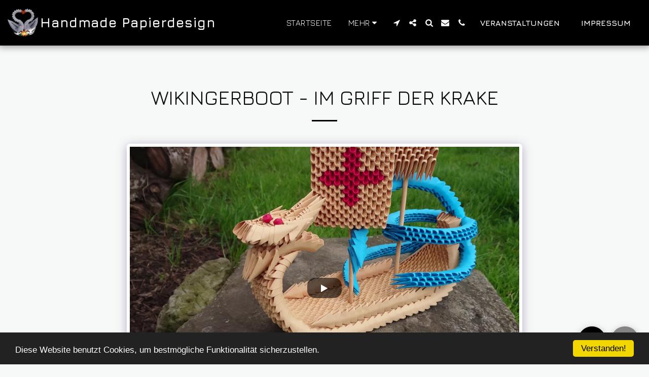

--- FILE ---
content_type: text/plain
request_url: https://www.google-analytics.com/j/collect?v=1&_v=j102&a=109900550&t=pageview&_s=1&dl=https%3A%2F%2Fwww.papier-falt-kunst.de%2Fmythen-und-sagen-galerie%2Fwikingerboot-im-griff-der-krake-5&ul=en-us%40posix&dt=Wikingerboot%20-%20im%20Griff%20der%20Krake%20-%20Handmade%20Papierdesign&sr=1280x720&vp=1280x720&_u=IEBAAEABAAAAACAAI~&jid=549680158&gjid=1193652930&cid=623695479.1768381564&tid=UA-132773212-1&_gid=560987062.1768381564&_r=1&_slc=1&z=958213752
body_size: -452
content:
2,cG-YZ7K7NPECH